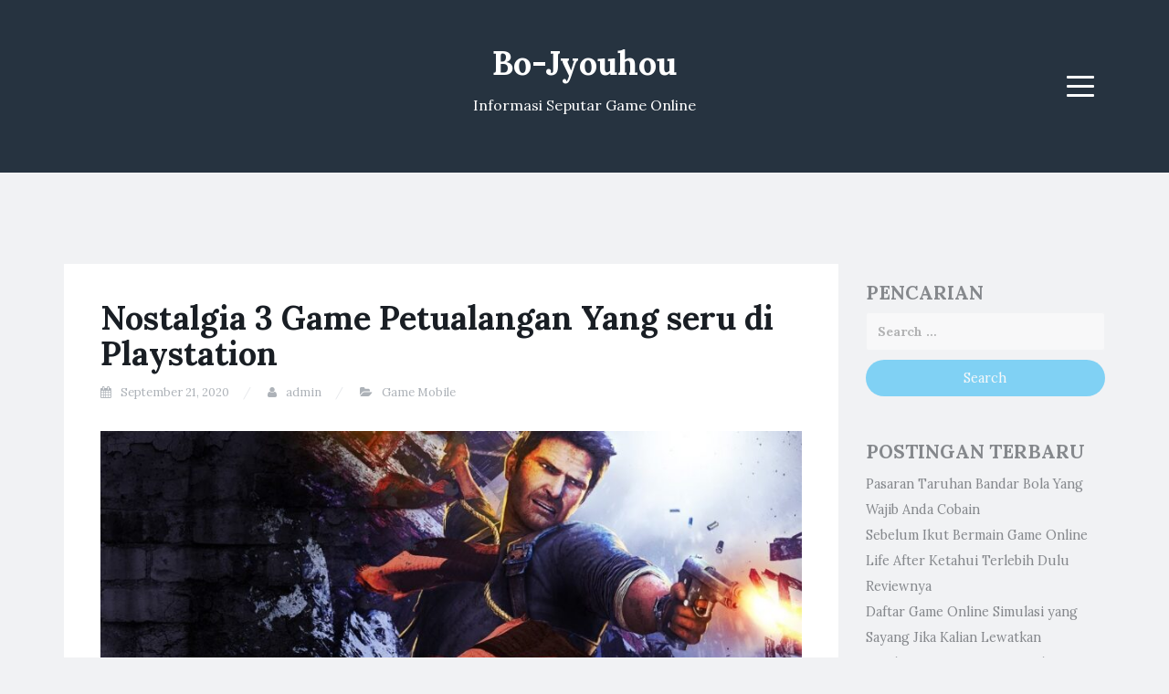

--- FILE ---
content_type: text/html; charset=UTF-8
request_url: https://www.bo-jyouhou.com/nostalgia-3-game-petualangan-yang-seru-di-playstation/
body_size: 6973
content:
<!DOCTYPE html>
<html lang="en-US">
<head>
<meta charset="UTF-8">
<meta name="viewport" content="width=device-width, initial-scale=1">
<link rel="profile" href="https://gmpg.org/xfn/11">
<link rel="pingback" href="https://www.bo-jyouhou.com/xmlrpc.php">

<title>Nostalgia 3 Game Petualangan Yang seru di Playstation &#8211; Bo-Jyouhou</title>
<link rel='dns-prefetch' href='//fonts.googleapis.com' />
<link rel='dns-prefetch' href='//s.w.org' />
<link rel="alternate" type="application/rss+xml" title="Bo-Jyouhou &raquo; Feed" href="https://www.bo-jyouhou.com/feed/" />
<link rel="alternate" type="application/rss+xml" title="Bo-Jyouhou &raquo; Comments Feed" href="https://www.bo-jyouhou.com/comments/feed/" />
		<script type="text/javascript">
			window._wpemojiSettings = {"baseUrl":"https:\/\/s.w.org\/images\/core\/emoji\/12.0.0-1\/72x72\/","ext":".png","svgUrl":"https:\/\/s.w.org\/images\/core\/emoji\/12.0.0-1\/svg\/","svgExt":".svg","source":{"concatemoji":"https:\/\/www.bo-jyouhou.com\/wp-includes\/js\/wp-emoji-release.min.js?ver=5.4.18"}};
			/*! This file is auto-generated */
			!function(e,a,t){var n,r,o,i=a.createElement("canvas"),p=i.getContext&&i.getContext("2d");function s(e,t){var a=String.fromCharCode;p.clearRect(0,0,i.width,i.height),p.fillText(a.apply(this,e),0,0);e=i.toDataURL();return p.clearRect(0,0,i.width,i.height),p.fillText(a.apply(this,t),0,0),e===i.toDataURL()}function c(e){var t=a.createElement("script");t.src=e,t.defer=t.type="text/javascript",a.getElementsByTagName("head")[0].appendChild(t)}for(o=Array("flag","emoji"),t.supports={everything:!0,everythingExceptFlag:!0},r=0;r<o.length;r++)t.supports[o[r]]=function(e){if(!p||!p.fillText)return!1;switch(p.textBaseline="top",p.font="600 32px Arial",e){case"flag":return s([127987,65039,8205,9895,65039],[127987,65039,8203,9895,65039])?!1:!s([55356,56826,55356,56819],[55356,56826,8203,55356,56819])&&!s([55356,57332,56128,56423,56128,56418,56128,56421,56128,56430,56128,56423,56128,56447],[55356,57332,8203,56128,56423,8203,56128,56418,8203,56128,56421,8203,56128,56430,8203,56128,56423,8203,56128,56447]);case"emoji":return!s([55357,56424,55356,57342,8205,55358,56605,8205,55357,56424,55356,57340],[55357,56424,55356,57342,8203,55358,56605,8203,55357,56424,55356,57340])}return!1}(o[r]),t.supports.everything=t.supports.everything&&t.supports[o[r]],"flag"!==o[r]&&(t.supports.everythingExceptFlag=t.supports.everythingExceptFlag&&t.supports[o[r]]);t.supports.everythingExceptFlag=t.supports.everythingExceptFlag&&!t.supports.flag,t.DOMReady=!1,t.readyCallback=function(){t.DOMReady=!0},t.supports.everything||(n=function(){t.readyCallback()},a.addEventListener?(a.addEventListener("DOMContentLoaded",n,!1),e.addEventListener("load",n,!1)):(e.attachEvent("onload",n),a.attachEvent("onreadystatechange",function(){"complete"===a.readyState&&t.readyCallback()})),(n=t.source||{}).concatemoji?c(n.concatemoji):n.wpemoji&&n.twemoji&&(c(n.twemoji),c(n.wpemoji)))}(window,document,window._wpemojiSettings);
		</script>
		<style type="text/css">
img.wp-smiley,
img.emoji {
	display: inline !important;
	border: none !important;
	box-shadow: none !important;
	height: 1em !important;
	width: 1em !important;
	margin: 0 .07em !important;
	vertical-align: -0.1em !important;
	background: none !important;
	padding: 0 !important;
}
</style>
	<link rel='stylesheet' id='wp-block-library-css'  href='https://www.bo-jyouhou.com/wp-includes/css/dist/block-library/style.min.css?ver=5.4.18' type='text/css' media='all' />
<link rel='stylesheet' id='contact-form-7-css'  href='https://www.bo-jyouhou.com/wp-content/plugins/contact-form-7/includes/css/styles.css?ver=5.3' type='text/css' media='all' />
<link rel='stylesheet' id='blogi-google-font-css'  href='https://fonts.googleapis.com/css?family=Lora%3A400%2C400i%2C700%2C700i&#038;subset=cyrillic%2Clatin-ext&#038;ver=5.4.18' type='text/css' media='all' />
<link rel='stylesheet' id='bootstrap-css'  href='https://www.bo-jyouhou.com/wp-content/themes/blogi/assets/bootstrap/css/bootstrap.min.css?ver=5.4.18' type='text/css' media='all' />
<link rel='stylesheet' id='font-awesome-css'  href='https://www.bo-jyouhou.com/wp-content/themes/blogi/assets/font-awesome/css/font-awesome.min.css?ver=5.4.18' type='text/css' media='all' />
<link rel='stylesheet' id='blogi-style-css'  href='https://www.bo-jyouhou.com/wp-content/themes/blogi/style.css?ver=5.4.18' type='text/css' media='all' />
<script type='text/javascript' src='https://www.bo-jyouhou.com/wp-includes/js/jquery/jquery.js?ver=1.12.4-wp'></script>
<script type='text/javascript' src='https://www.bo-jyouhou.com/wp-includes/js/jquery/jquery-migrate.min.js?ver=1.4.1'></script>
<link rel='https://api.w.org/' href='https://www.bo-jyouhou.com/wp-json/' />
<link rel="EditURI" type="application/rsd+xml" title="RSD" href="https://www.bo-jyouhou.com/xmlrpc.php?rsd" />
<link rel="wlwmanifest" type="application/wlwmanifest+xml" href="https://www.bo-jyouhou.com/wp-includes/wlwmanifest.xml" /> 
<link rel='prev' title='Daftar Game Online Menghasilkan Puluhan Triliun Tiap Tahun' href='https://www.bo-jyouhou.com/daftar-game-online-menghasilkan-puluhan-triliun-tiap-tahun/' />
<link rel='next' title='Update Terbaru Yang Terjadi Di Land of Down : Mobile Legend' href='https://www.bo-jyouhou.com/update-terbaru-yang-terjadi-di-land-of-down-mobile-legend/' />
<meta name="generator" content="WordPress 5.4.18" />
<link rel="canonical" href="https://www.bo-jyouhou.com/nostalgia-3-game-petualangan-yang-seru-di-playstation/" />
<link rel='shortlink' href='https://www.bo-jyouhou.com/?p=101' />
<link rel="alternate" type="application/json+oembed" href="https://www.bo-jyouhou.com/wp-json/oembed/1.0/embed?url=https%3A%2F%2Fwww.bo-jyouhou.com%2Fnostalgia-3-game-petualangan-yang-seru-di-playstation%2F" />
<link rel="alternate" type="text/xml+oembed" href="https://www.bo-jyouhou.com/wp-json/oembed/1.0/embed?url=https%3A%2F%2Fwww.bo-jyouhou.com%2Fnostalgia-3-game-petualangan-yang-seru-di-playstation%2F&#038;format=xml" />
<style type="text/css">.recentcomments a{display:inline !important;padding:0 !important;margin:0 !important;}</style>	<style type="text/css">
			.site-title a,
		.site-description {
			color: #ffffff;
		}
		.site-header{
		background-color: #263340;
			}
	</style>
	</head>

<body class="post-template-default single single-post postid-101 single-format-standard">
<div id="page" class="site">
	<a class="skip-link screen-reader-text" href="#content">Skip to content</a>

	<header id="masthead" class="site-header" role="banner">
		<div class="container">
			<div class="row">
				<div class="col-md-4 col-sm-4 col-xs-3">
					<ul class="social-header clearfix">
																							</ul>
				</div>
				<div class="col-md-4 col-sm-4 col-xs-6">
					<div class="site-branding text-center">
						<h1 class="site-title"><a href="https://www.bo-jyouhou.com/" rel="home">Bo-Jyouhou</a></h1>
						<p class="site-description">Informasi Seputar Game Online</p>
											</div><!-- .site-branding -->
				</div>
				<div class="col-md-4 col-sm-4 col-xs-3 menu-col">
					<nav id="site-navigation" class="main-navigation" role="navigation">
						<button class="menu-toggle" aria-controls="primary-menu" aria-expanded="false">
							<span class="sr-only">Menu</span>
							<span class="icon-bar"></span>
							<span class="icon-bar"></span>
							<span class="icon-bar"></span>
						</button>
						<div id="primary-menu" class="menu"><ul>
<li class="page_item page-item-11"><a href="https://www.bo-jyouhou.com/ketentuan-layanan/">KETENTUAN LAYANAN</a></li>
<li class="page_item page-item-9"><a href="https://www.bo-jyouhou.com/kontak-kami/">KONTAK KAMI</a></li>
<li class="page_item page-item-13"><a href="https://www.bo-jyouhou.com/tentang-kami/">TENTANG KAMI</a></li>
</ul></div>
					</nav><!-- #site-navigation -->
				</div>
			</div>
			
			
			
		</div>
	</header><!-- #masthead -->

	<div id="content" class="site-content">
<div class="container">
	<div class="row">
		<div id="primary" class="content-area col-md-9">
			<main id="main" class="site-main" role="main">

			
				
<article id="post-101" class="post-101 post type-post status-publish format-standard has-post-thumbnail hentry category-game-mobile tag-among-thieves tag-arkham-city tag-game-legend tag-game-moba tag-game-online tag-game-online-terlaris tag-game-racing tag-game-smartphone tag-league-of-legend tag-mobile-legend tag-the-last-of-us">
		<header class="entry-header">
		<h1 class="entry-title">Nostalgia 3 Game Petualangan Yang seru di Playstation</h1>
				<div class="entry-meta">
			<span class="posted-on"><i class="fa fa-calendar"></i> <a href="https://www.bo-jyouhou.com/nostalgia-3-game-petualangan-yang-seru-di-playstation/" rel="bookmark"><time class="entry-date published" datetime="2020-09-21T10:09:06+07:00">September 21, 2020</time><time class="updated hidden" datetime="2020-09-21T10:09:36+07:00">September 21, 2020</time></a></span> <span class="byline"><i class="fa fa-user"></i> <span class="author vcard"><a class="url fn n" href="https://www.bo-jyouhou.com/author/admin/">admin</a></span></span> <span class="posted-in"><i class="fa fa-folder-open"></i> <a href="https://www.bo-jyouhou.com/category/game-mobile/" rel="category tag">Game Mobile</a></span>		</div><!-- .entry-meta -->
				<img width="870" height="300" src="https://www.bo-jyouhou.com/wp-content/uploads/2020/09/among-870x300.jpg" class="attachment-blogi-post-thumb size-blogi-post-thumb wp-post-image" alt="Nostalgia 3 Game Petualangan Yang seru di Playstation" />	</header><!-- .entry-header -->

	<div class="entry-content">
		<p style="text-align: justify;" data-wp-editing="1"><strong><a href="https://www.bo-jyouhou.com/">bo-jyouhou.com</a></strong> &#8211; Nostalgia 3 Game Petualangan Yang seru di Playstation. Haloo sahabat bettor kembali lagi bersama kami di website bo-jyouhou.com. Website yang sudah lama berdiri tentunya akan selalu memberikan kakak informasi tentang perkembangan dan perubahan dalam dunia Games. Jika sedikit kita bahas Playstation 3 atau biasa di sebut ( PS3) masih menjadi salah satu konsol favorit samapai sekarang. Biarpun perkembangan teknlogi sampai ini sangat canggih, apa lagi dengan kehadiran (PS4) yang nyatanya punya sederet game menarik, Sony saat ini masih juga belum menghilangkan PS3 dari pemasukan mereka di pasar dunia.</p>
<p style="text-align: justify;">Walaupun sudah tertinggal Medorn, Tentunya pada penjelasan kali ini mimin akan mereview PS(3), Katanya dalam Playstation ini banyak sekali Game Online yang bisa kamu dapatkan bila kamu ke Binggungan. tanpa basa-basi langsung aja kita bahas di bawah sebagai berikut : <strong><br />
</strong></p>
<h2><strong>Nostalgia 3 Game Petualangan Yang seru di Playstation</strong></h2>
<p style="text-align: justify;"><strong>1. Among Thieves<br />
<img class="aligncenter" src="https://i.ytimg.com/vi/69EBDlnDw2k/maxresdefault.jpg" alt="Uncharted 2: Among Thieves Trailer - YouTube" width="498" height="280" /></strong><br />
Yang pertama kita bahas itu ada Game Online yang bernama Among thieves, Katanya sih permainan ini sangat seru untuk di mainkan. Game ini tentunya kebih ke Cerita yang lebih kompleks, gameplay yang memukau, dan grafis yang luar biasa jadi alasan kamu untuk memainkan game ini.</p>
<p style="text-align: justify;">Dahulunya pada rilis nya game ini membuat masyarakat indonesia dan penggemar lainnya  berubah. Di awal permainan terbentuknya kareakter Nathan Drake. Seri ketiga sudah terlalu membosankan karena gameplay yang tidak ada perubahan jadi kalau mati dalam game tersebut game itu  biasa nya jadi alasan kamu untuk memainkan game ini.</p>
<p><strong>2. Batman: Arkham City</strong></p>
<p><img class="aligncenter" src="https://i.pcmag.com/imagery/reviews/00EfzjLJNL6FNKVxviGg7Zw-2.1569473216.fit_scale.size_1182x667.jpg" alt="Batman: Arkham City Review | PCMag" width="497" height="279" /></p>
<p style="text-align: justify;">Buat kamu yang sudah lama memainkan game dari Playstation tentunya kamu sudah mengenal permainan yang satu ini, Arkham City salah satu game yang yang ramai-ramainya memainkan game pertualangan ini. Permainan ini tentunya juga banyak sekali di rekomendasikan oleh para masyarakat. Karena pada jaman nya game ini sangat laris apalagi dengan quest yang ada di game Batman Arkham City ini sangat seru pastinya.</p>
<p style="text-align: justify;">Tapi sayangnya game tersebut sudah tidak banyak di minati oleh masyarakat lagi di karenakan sudah banyak Game Online yang rilis di tahun modern ini. Jadi buat kamu yang penasaran dan kangen memainkan Game Arkham City ini kamu bisa langsung memainkan game ini di Playstation 3.</p>
<p><strong>3. The Last Of us</strong></p>
<p style="text-align: justify;"><img class="aligncenter" src="https://image-cdn.essentiallysports.com/wp-content/uploads/20200628175633/jl-1.jpg" alt="The Last Of" width="471" height="265" /><br />
Nah Game yang terakhir ini tentunya salah satu Permainan Zombie yang sangat menguji mental diri kita. Game yang bisa di kategori Horror ini dahulunya sempat menjadi masyarat penasaran dengan Game Online yang satu ini. The Last of Us punya cerita wabah penyakit yang mengubah manusia menjadi monster yang mematikan. Kamu akan bertualang mencari jawaban dari wabah tersebut. Untuk urusan cerita, game yang satu ini juara banget.</p>
<p style="text-align: justify;">Itu dia Game Online keren dari Playstation 3 yang harus anda mainkan lagi, karena untuk nostalgia dalam game online dahulunya tentu sangat menarik. semoga dengan beberapa penjelasan bermanfaat buat anda dan selalu ikuti kami, Karena website bo-jyouhou.com akan selalu update berita informasi seputar Game Online.</p>

			</div><!-- .entry-content -->

	<footer class="entry-footer">
		<span class="tags-links"><i class="fa fa-tags"></i> <a href="https://www.bo-jyouhou.com/tag/among-thieves/" rel="tag">Among Thieves</a>, <a href="https://www.bo-jyouhou.com/tag/arkham-city/" rel="tag">Arkham City</a>, <a href="https://www.bo-jyouhou.com/tag/game-legend/" rel="tag">Game Legend</a>, <a href="https://www.bo-jyouhou.com/tag/game-moba/" rel="tag">Game Moba</a>, <a href="https://www.bo-jyouhou.com/tag/game-online/" rel="tag">Game Online</a>, <a href="https://www.bo-jyouhou.com/tag/game-online-terlaris/" rel="tag">Game online Terlaris</a>, <a href="https://www.bo-jyouhou.com/tag/game-racing/" rel="tag">Game Racing</a>, <a href="https://www.bo-jyouhou.com/tag/game-smartphone/" rel="tag">game smartphone</a>, <a href="https://www.bo-jyouhou.com/tag/league-of-legend/" rel="tag">League Of Legend</a>, <a href="https://www.bo-jyouhou.com/tag/mobile-legend/" rel="tag">Mobile Legend</a>, <a href="https://www.bo-jyouhou.com/tag/the-last-of-us/" rel="tag">The Last Of us</a></span>	</footer><!-- .entry-footer -->
</article><!-- #post-## -->

				
	<nav class="navigation post-navigation" role="navigation" aria-label="Posts">
		<h2 class="screen-reader-text">Post navigation</h2>
		<div class="nav-links"><div class="nav-previous"><a href="https://www.bo-jyouhou.com/daftar-game-online-menghasilkan-puluhan-triliun-tiap-tahun/" rel="prev"><i class="fa fa-angle-double-left"></i> Daftar Game Online Menghasilkan Puluhan Triliun Tiap Tahun</a></div><div class="nav-next"><a href="https://www.bo-jyouhou.com/update-terbaru-yang-terjadi-di-land-of-down-mobile-legend/" rel="next">Update Terbaru Yang Terjadi Di Land of Down : Mobile Legend <i class="fa fa-angle-double-right"></i></a></div></div>
	</nav>
				
			
			</main><!-- #main -->
		</div><!-- #primary -->
		
<aside id="secondary" class="widget-area col-md-3" role="complementary">
	<section id="search-2" class="widget widget_search"><h2 class="widget-title">PENCARIAN</h2><form role="search" method="get" class="search-form" action="https://www.bo-jyouhou.com/">
				<label>
					<span class="screen-reader-text">Search for:</span>
					<input type="search" class="search-field" placeholder="Search &hellip;" value="" name="s" />
				</label>
				<input type="submit" class="search-submit" value="Search" />
			</form></section>		<section id="recent-posts-2" class="widget widget_recent_entries">		<h2 class="widget-title">POSTINGAN TERBARU</h2>		<ul>
											<li>
					<a href="https://www.bo-jyouhou.com/pasaran-taruhan-bandar-bola-yang-wajib-anda-cobain/">Pasaran Taruhan Bandar Bola Yang Wajib Anda Cobain</a>
									</li>
											<li>
					<a href="https://www.bo-jyouhou.com/sebelum-ikut-bermain-game-online-life-after-ketahui-terlebih-dulu-reviewnya/">Sebelum Ikut Bermain Game Online Life After Ketahui Terlebih Dulu Reviewnya</a>
									</li>
											<li>
					<a href="https://www.bo-jyouhou.com/daftar-game-online-simulasi-yang-sayang-jika-kalian-lewatkan/">Daftar Game Online Simulasi yang Sayang Jika Kalian Lewatkan</a>
									</li>
											<li>
					<a href="https://www.bo-jyouhou.com/ketahui-jenis-permainan-judi-dominoqq-di-bandarq-online/">Ketahui Jenis Permainan Judi Dominoqq Di Bandarq Online</a>
									</li>
											<li>
					<a href="https://www.bo-jyouhou.com/keuntungan-bermain-bandarq-pada-situs-aman-dan-terpercaya/">Keuntungan Bermain Bandarq pada Situs Aman dan Terpercaya</a>
									</li>
					</ul>
		</section><section id="recent-comments-2" class="widget widget_recent_comments"><h2 class="widget-title">KOMENTAR</h2><ul id="recentcomments"></ul></section><section id="archives-2" class="widget widget_archive"><h2 class="widget-title">ARSIP</h2>		<ul>
				<li><a href='https://www.bo-jyouhou.com/2022/03/'>March 2022</a></li>
	<li><a href='https://www.bo-jyouhou.com/2021/08/'>August 2021</a></li>
	<li><a href='https://www.bo-jyouhou.com/2021/06/'>June 2021</a></li>
	<li><a href='https://www.bo-jyouhou.com/2021/04/'>April 2021</a></li>
	<li><a href='https://www.bo-jyouhou.com/2021/01/'>January 2021</a></li>
	<li><a href='https://www.bo-jyouhou.com/2020/11/'>November 2020</a></li>
	<li><a href='https://www.bo-jyouhou.com/2020/10/'>October 2020</a></li>
	<li><a href='https://www.bo-jyouhou.com/2020/09/'>September 2020</a></li>
	<li><a href='https://www.bo-jyouhou.com/2020/08/'>August 2020</a></li>
	<li><a href='https://www.bo-jyouhou.com/2020/07/'>July 2020</a></li>
	<li><a href='https://www.bo-jyouhou.com/2020/06/'>June 2020</a></li>
	<li><a href='https://www.bo-jyouhou.com/2020/05/'>May 2020</a></li>
	<li><a href='https://www.bo-jyouhou.com/2020/03/'>March 2020</a></li>
		</ul>
			</section><section id="categories-2" class="widget widget_categories"><h2 class="widget-title">KATEGORI</h2>		<ul>
				<li class="cat-item cat-item-58"><a href="https://www.bo-jyouhou.com/category/bandar-bola/">Bandar Bola</a>
</li>
	<li class="cat-item cat-item-53"><a href="https://www.bo-jyouhou.com/category/bandarq/">BandarQ</a>
</li>
	<li class="cat-item cat-item-28"><a href="https://www.bo-jyouhou.com/category/game-mobile/">Game Mobile</a>
</li>
	<li class="cat-item cat-item-3"><a href="https://www.bo-jyouhou.com/category/game-online/">Game online</a>
</li>
	<li class="cat-item cat-item-49"><a href="https://www.bo-jyouhou.com/category/game-online-pc/">Game Online PC</a>
</li>
	<li class="cat-item cat-item-23"><a href="https://www.bo-jyouhou.com/category/game-racing/">Game Racing</a>
</li>
	<li class="cat-item cat-item-27"><a href="https://www.bo-jyouhou.com/category/gamers/">Gamers</a>
</li>
	<li class="cat-item cat-item-34"><a href="https://www.bo-jyouhou.com/category/games-populer/">Games Populer</a>
</li>
		</ul>
			</section></aside><!-- #secondary -->
<div style="display: none;"><a href="https://attap.umd.edu/.tmb/slot100/>slot bonus 100% di depan</a></div>	</div>
</div>


	</div><!-- #content -->

	<footer id="colophon" class="site-footer" role="contentinfo">
		<div class="container">
			<div class="row">
				<div class="col-md-12">
					<div class="site-info">
						<a href="https://wordpress.org/">Proudly powered by WordPress</a>													<span class="sep"> | </span>
							Theme: Blogi by <a href="https://www.cantothemes.com/" rel="designer">CantoThemes</a>.											</div><!-- .site-info -->
				</div>
			</div>
		</div>
	</footer><!-- #colophon -->
<div style="display: none;">Sebaliknya situs slot yang benar - benar memanjakan para membernya adalah situs slot online yang memberikan <a href="https://slotbonusmember100.info"><strong>slot bonus 100 di depan</strong></a> tanpa ada iming - imingan TO yang sangat besar, terlebih untuk kategori <a href="https://slotbonusmember100.info"><strong>bonus new member 100% (slot game)</strong></a> yang diberikan diberikan dengan syarat <a href="https://www.pups4sale.com.au/addons/generator/situs-game-judi-slot-deposit-pulsa-tanpa-potongan-10rb-2022.shtml">situs slot deposit pulsa tanpa potongan</a> Turn Over sangat kecil yang sangat logis untuk anda capai bisa dimenangkan.</div>
</div><!-- #page -->


<script type='text/javascript'>
/* <![CDATA[ */
var wpcf7 = {"apiSettings":{"root":"https:\/\/www.bo-jyouhou.com\/wp-json\/contact-form-7\/v1","namespace":"contact-form-7\/v1"},"cached":"1"};
/* ]]> */
</script>
<script type='text/javascript' src='https://www.bo-jyouhou.com/wp-content/plugins/contact-form-7/includes/js/scripts.js?ver=5.3'></script>
<script type='text/javascript' src='https://www.bo-jyouhou.com/wp-content/themes/blogi/js/theia-sticky-sidebar.js?ver=20120206'></script>
<script type='text/javascript' src='https://www.bo-jyouhou.com/wp-content/themes/blogi/js/navigation.js?ver=20120206'></script>
<script type='text/javascript' src='https://www.bo-jyouhou.com/wp-content/themes/blogi/js/skip-link-focus-fix.js?ver=20130115'></script>
<script type='text/javascript' src='https://www.bo-jyouhou.com/wp-includes/js/wp-embed.min.js?ver=5.4.18'></script>

<script defer src="https://static.cloudflareinsights.com/beacon.min.js/vcd15cbe7772f49c399c6a5babf22c1241717689176015" integrity="sha512-ZpsOmlRQV6y907TI0dKBHq9Md29nnaEIPlkf84rnaERnq6zvWvPUqr2ft8M1aS28oN72PdrCzSjY4U6VaAw1EQ==" data-cf-beacon='{"version":"2024.11.0","token":"3edfc39e08b7470ba4943bdb5ffa2005","r":1,"server_timing":{"name":{"cfCacheStatus":true,"cfEdge":true,"cfExtPri":true,"cfL4":true,"cfOrigin":true,"cfSpeedBrain":true},"location_startswith":null}}' crossorigin="anonymous"></script>
</body>
</html>

<!-- Page generated by LiteSpeed Cache 3.6.4 on 2026-01-20 11:56:31 -->